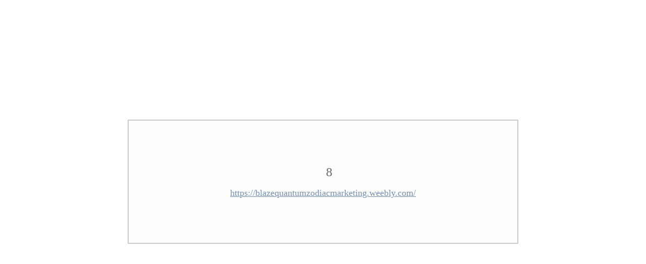

--- FILE ---
content_type: text/html; charset=windows-1251
request_url: http://don-sky.org.ua/redirect.php?url=https%3A%2F%2Fblazequantumzodiacmarketing.weebly.com%2F
body_size: 1733
content:
<!DOCTYPE HTML PUBLIC "-//W3C//DTD HTML 4.01 Transitional//EN">
<HTML>
<HEAD>
<META HTTP-EQUIV="Content-Type" CONTENT="text/html; charset=windows-1251">
<META HTTP-EQUIV="Refresh" CONTENT="10; url=https://blazequantumzodiacmarketing.weebly.com/">
<TITLE>REDIRECT</TITLE>
<style type="text/css">
       <!--

       a:link, a:visited  { color: #748fb3; text-decoration: none }
       a:hover            { color: #4d698d; text-decoration: underline }
       .redirect          { background: #fff }
       .redirecttitle     { color: #600; background: #e89ca0; line-height: 100%; padding: .4em 1em }
       .redirecttext      { border: .1em solid #ccc; background: #fdfefc; font-size: 1.1em; width: 50%; padding: 4em; color: #390;}
       .redirecttext big  { font-size: 1.4em; color: #666; padding-left: 1em; vertical-align: middle }
       .redirecttext p a  { text-decoration: underline }
       .ac                { text-align: center }
 -->
      </style>
     </HEAD>
<table align="center" width="100%" height="100%">
       <tbody>
        <tr>
         <td align="center">
          <div class="redirect">
           <div class="redirecttext ac">
            <p><big id="time"></big></p>
            <p class="ac"><a href="https://blazequantumzodiacmarketing.weebly.com/">https://blazequantumzodiacmarketing.weebly.com/</a></p>
          </div>
         </div>
        </td>
       </tr>
      </tbody>
     </table>
<script language="javascript">
var line = 10;
timeline();
function timeline(){
if(line > 0){
document.getElementById('time').innerHTML = ' ' + line + ' ';
line = line-1;
setTimeout("timeline()",1000);
} else {
document.getElementById('time').innerHTML = '';
}
}
</script>
</BODY>
</HTML>